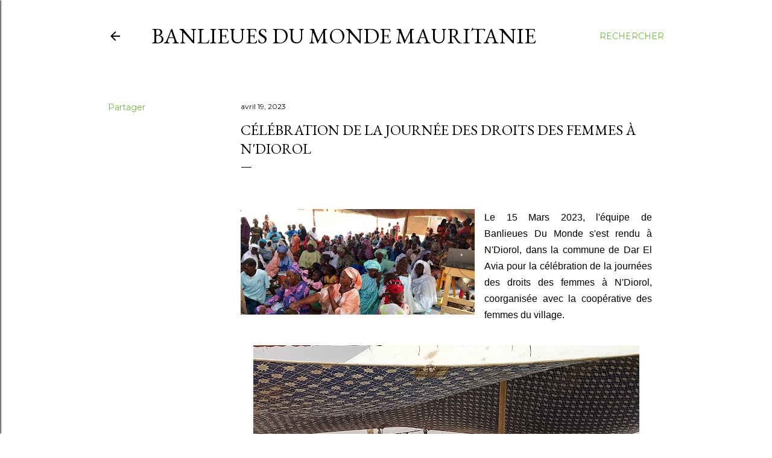

--- FILE ---
content_type: text/html; charset=UTF-8
request_url: https://www.blogger.com/video.g?token=AD6v5dyjFH7AelOMUAcv8d2o3BObrwaze_lyIvzN92WZH9HIWXB9ad_BcXFIcmQKq5oOHLQXT2xVSV76Ko6tcmNuL2Z6kNLyw4fC4q8ZUw_7fshU13OZxSB9QWFYNZiuP2ZEmatiSgU
body_size: 411
content:
<!DOCTYPE HTML PUBLIC "-//W3C//DTD HTML 4.01//EN" "http://www.w3.org/TR/html4/strict.dtd"><html dir="ltr"><head><style type="text/css">
        body,
        .main,
        #videocontainer,
        .thumbnail-holder,
        .play-button {
          background: black;
          height: 100vh;
          margin: 0;
          overflow: hidden;
          position: absolute;
          width: 100%;
        }

        #videocontainer.type-BLOGGER_UPLOADED .thumbnail-holder {
          background-size: contain;
        }

        .thumbnail-holder {
          background-repeat: no-repeat;
          background-position: center;
          z-index: 10;
        }

        .play-button {
          background: url('https://www.gstatic.com/images/icons/material/system/1x/play_arrow_white_48dp.png') rgba(0,0,0,0.1) no-repeat center;
          cursor: pointer;
          display: block;
          z-index: 20;
        }
      </style>
<script type="text/javascript">
        var VIDEO_CONFIG = {"thumbnail":"https://i9.ytimg.com/vi_blogger/KkOKxNz0mn4/1.jpg?sqp=CKDI7ssGGPDEAfqGspsBBgjAAhC0AQ&rs=AMzJL3makhDG43Qt_MW3iQUbEVjXNDa1ng","iframe_id":"BLOGGER-video-2a438ac4dcf49a7e-4704","allow_resize":true,"streams":[{"play_url":"https://rr4---sn-vgqsrndl.googlevideo.com/videoplayback?expire=1769739424&ei=IKR7adzQKrXqruEP3oOb6QY&ip=18.191.149.202&id=2a438ac4dcf49a7e&itag=18&source=blogger&xpc=Egho7Zf3LnoBAQ%3D%3D&cps=179&met=1769710624,&mh=rj&mm=31&mn=sn-vgqsrndl&ms=au&mv=u&mvi=4&pl=24&rms=au,au&susc=bl&eaua=J4u3jgVranU&mime=video/mp4&vprv=1&rqh=1&dur=75.743&lmt=1681922495395777&mt=1769707940&txp=1311224&sparams=expire,ei,ip,id,itag,source,xpc,susc,eaua,mime,vprv,rqh,dur,lmt&sig=AJEij0EwRQIhAM9EDy2e7eJNYxA4I7w3EQJqmDJ_vQi84CKV7xKUellfAiBWfbcA3uDpUaWMCWi_sp_WSEW3NerjqtEd-xVGmequeg%3D%3D&lsparams=cps,met,mh,mm,mn,ms,mv,mvi,pl,rms&lsig=APaTxxMwRAIgciWicgyShDDka5uweV_K2H3AWfIYBHocefTdCwpX9pUCIGzIZjptsu6SV6Aqm5LcPVKE-UbkueIgqZa7jXs039AP","format_id":18}]}
      </script></head>
<body><div class="main"><div id="videocontainer" class="type-BLOGGER_UPLOADED"><div class="thumbnail-holder"></div>
<div class="play-button"></div></div></div>
<script type="text/javascript" src="https://www.blogger.com/static/v1/jsbin/3245339219-video_compiled.js"></script>
</body></html>